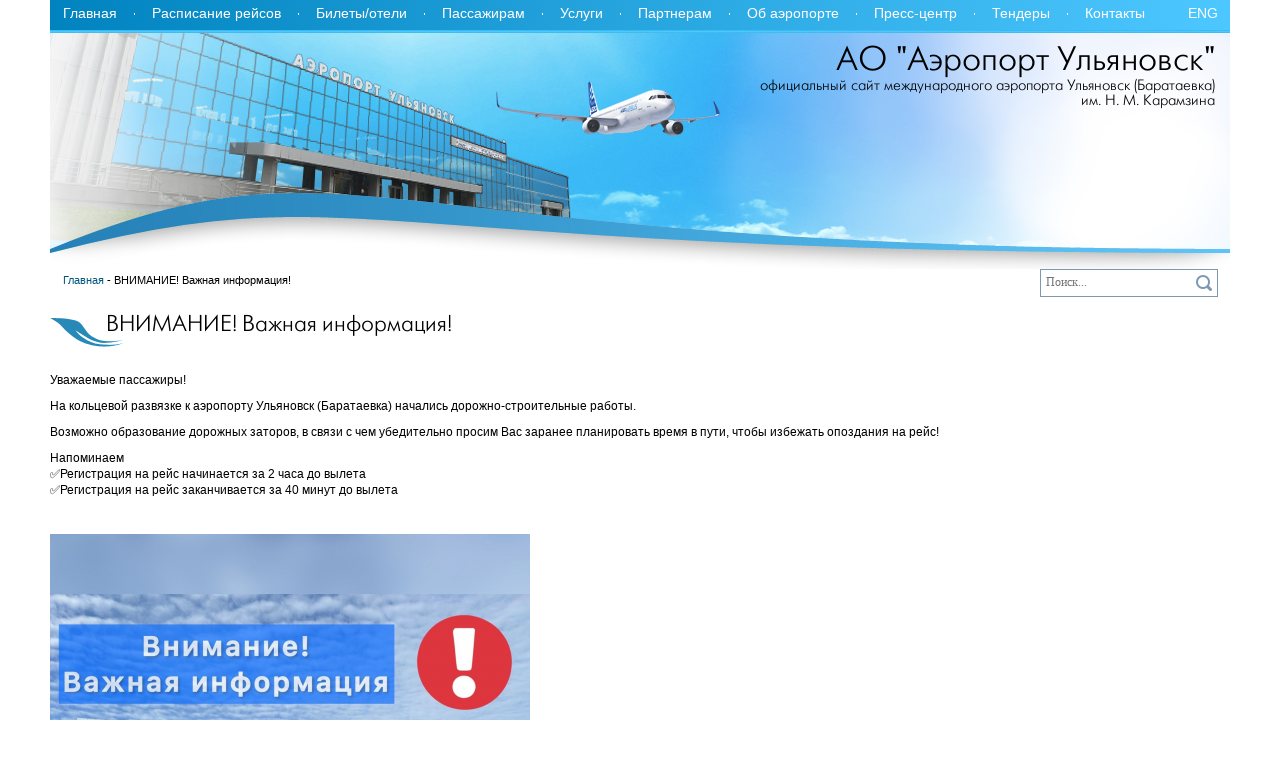

--- FILE ---
content_type: text/html; charset=utf-8
request_url: https://ulk.aero/news/22-06-2023/2069
body_size: 5053
content:
<!DOCTYPE html>
  <!--[if IEMobile 7]><html class="no-js ie iem7" lang="ru" dir="ltr"><![endif]-->
  <!--[if lte IE 6]><html class="no-js ie lt-ie9 lt-ie8 lt-ie7" lang="ru" dir="ltr"><![endif]-->
  <!--[if (IE 7)&(!IEMobile)]><html class="no-js ie lt-ie9 lt-ie8" lang="ru" dir="ltr"><![endif]-->
  <!--[if IE 8]><html class="no-js ie lt-ie9" lang="ru" dir="ltr"><![endif]-->
  <!--[if (gte IE 9)|(gt IEMobile 7)]><html class="no-js ie" lang="ru" dir="ltr" prefix="content: http://purl.org/rss/1.0/modules/content/ dc: http://purl.org/dc/terms/ foaf: http://xmlns.com/foaf/0.1/ og: http://ogp.me/ns# rdfs: http://www.w3.org/2000/01/rdf-schema# sioc: http://rdfs.org/sioc/ns# sioct: http://rdfs.org/sioc/types# skos: http://www.w3.org/2004/02/skos/core# xsd: http://www.w3.org/2001/XMLSchema#"><![endif]-->
  <!--[if !IE]><!--><html class="no-js" lang="ru" dir="ltr" prefix="content: http://purl.org/rss/1.0/modules/content/ dc: http://purl.org/dc/terms/ foaf: http://xmlns.com/foaf/0.1/ og: http://ogp.me/ns# rdfs: http://www.w3.org/2000/01/rdf-schema# sioc: http://rdfs.org/sioc/ns# sioct: http://rdfs.org/sioc/types# skos: http://www.w3.org/2004/02/skos/core# xsd: http://www.w3.org/2001/XMLSchema#"><!--<![endif]-->
<head>
  <title>ВНИМАНИЕ! Важная информация! | Аэропорт Ульяновск</title>
  <meta charset="utf-8" />
<meta name="Generator" content="Drupal 7 (http://drupal.org)" />
<link rel="canonical" href="/news/22-06-2023/2069" />
<link rel="shortlink" href="/node/2069" />
<link rel="shortcut icon" href="https://ulk.aero/sites/default/files/favicon.ico" type="image/vnd.microsoft.icon" />
<link rel="profile" href="http://www.w3.org/1999/xhtml/vocab" />
<meta name="HandheldFriendly" content="true" />
<meta http-equiv="cleartype" content="on" />
<meta name="viewport" content="width=device-width, initial-scale=0.5" />
  <link type="text/css" rel="stylesheet" href="https://ulk.aero/sites/default/files/css/css_lOXSf1do_8sNEJo_rbYZaD-W1HeV0ZbqQW8HYjCxL_0.css" media="all" />
<link type="text/css" rel="stylesheet" href="https://ulk.aero/sites/default/files/css/css_RK9k5hcXLV1tpXpm6EmJH6CG7-B_8fjjQHXfNt5CrcU.css" media="all" />
<link type="text/css" rel="stylesheet" href="https://ulk.aero/sites/default/files/css/css_2ayT9Fs4QQ6ja-4hTLmKHBk_mRxINp5jvDA1UHR9UHE.css" media="all" />

<!--[if lte IE 8]>
<link type="text/css" rel="stylesheet" href="https://ulk.aero/sites/default/files/css/css_ClZWQWCmHJglfcSFi7EkHL5dAiMY6r2NpQk4EsE6y20.css" media="all" />
<![endif]-->
  <script src="//code.jquery.com/jquery-1.8.3.js"></script>
<script>window.jQuery || document.write("<script src='/sites/all/modules/jquery_update/replace/jquery/1.8/jquery.js'>\x3C/script>")</script>
<script src="https://ulk.aero/misc/jquery.once.js?v=1.2"></script>
<script src="https://ulk.aero/misc/drupal.js?rzwd0c"></script>
<script src="https://ulk.aero/sites/all/themes/omega/omega/js/no-js.js?rzwd0c"></script>
<script src="https://ulk.aero/sites/all/modules/admin_menu/admin_devel/admin_devel.js?rzwd0c"></script>
<script src="https://ulk.aero/sites/default/files/languages/ru_4DuYsQ3p5ZdCate1-sZXMzxpU3iH3ZMXERr-IJgA0Os.js?rzwd0c"></script>
<script src="https://ulk.aero/sites/all/modules/fancybox/fancybox.js?rzwd0c"></script>
<script src="https://ulk.aero/sites/all/libraries/fancybox/source/jquery.fancybox.pack.js?rzwd0c"></script>
<script src="https://ulk.aero/sites/all/libraries/fancybox/lib/jquery.mousewheel-3.0.6.pack.js?rzwd0c"></script>
<script src="https://ulk.aero/sites/all/modules/custom_search/js/custom_search.js?rzwd0c"></script>
<script src="https://ulk.aero/sites/all/libraries/superfish/jquery.hoverIntent.minified.js?rzwd0c"></script>
<script src="https://ulk.aero/sites/all/libraries/superfish/supposition.js?rzwd0c"></script>
<script src="https://ulk.aero/sites/all/libraries/superfish/superfish.js?rzwd0c"></script>
<script src="https://ulk.aero/sites/all/modules/superfish/superfish.js?rzwd0c"></script>
<script src="https://ulk.aero/sites/all/themes/airport/js/airport.behaviors.js?rzwd0c"></script>
<script>jQuery.extend(Drupal.settings, {"basePath":"\/","pathPrefix":"","fancybox":{"options":{"width":"auto","height":"auto","minWidth":640,"minHeight":480,"maxWidth":1200,"maxHeight":900},"helpers":{"title_enabled":0,"overlay_enabled":0,"title":null,"overlay":null}},"lightbox2":{"rtl":"0","file_path":"\/(\\w\\w\/)public:\/","default_image":"\/sites\/all\/modules\/lightbox2\/images\/brokenimage.jpg","border_size":10,"font_color":"000","box_color":"fff","top_position":"","overlay_opacity":"0.8","overlay_color":"000","disable_close_click":1,"resize_sequence":0,"resize_speed":400,"fade_in_speed":400,"slide_down_speed":600,"use_alt_layout":0,"disable_resize":0,"disable_zoom":0,"force_show_nav":0,"show_caption":1,"loop_items":0,"node_link_text":"View Image Details","node_link_target":0,"image_count":"Image !current of !total","video_count":"Video !current of !total","page_count":"Page !current of !total","lite_press_x_close":"\u043d\u0430\u0436\u043c\u0438\u0442\u0435 \u003Ca href=\u0022#\u0022 onclick=\u0022hideLightbox(); return FALSE;\u0022\u003E\u003Ckbd\u003Ex\u003C\/kbd\u003E\u003C\/a\u003E \u0447\u0442\u043e\u0431\u044b \u0437\u0430\u043a\u0440\u044b\u0442\u044c","download_link_text":"","enable_login":false,"enable_contact":false,"keys_close":"c x 27","keys_previous":"p 37","keys_next":"n 39","keys_zoom":"z","keys_play_pause":"32","display_image_size":"original","image_node_sizes":"()","trigger_lightbox_classes":"","trigger_lightbox_group_classes":"","trigger_slideshow_classes":"","trigger_lightframe_classes":"","trigger_lightframe_group_classes":"","custom_class_handler":0,"custom_trigger_classes":"","disable_for_gallery_lists":0,"disable_for_acidfree_gallery_lists":true,"enable_acidfree_videos":true,"slideshow_interval":5000,"slideshow_automatic_start":true,"slideshow_automatic_exit":true,"show_play_pause":true,"pause_on_next_click":false,"pause_on_previous_click":true,"loop_slides":false,"iframe_width":600,"iframe_height":400,"iframe_border":1,"enable_video":0},"custom_search":{"form_target":"_self","solr":0},"superfish":{"1":{"id":"1","sf":{"pathLevels":"10","animation":{"opacity":"show","height":"show"},"speed":"fast","autoArrows":false,"dropShadows":false},"plugins":{"supposition":true}}},"urlIsAjaxTrusted":{"\/news\/22-06-2023\/2069":true}});</script>
</head>
<body class="html not-front not-logged-in page-node page-node- page-node-2069 node-type-news mobile-detect-class deskbrowser-usage tablet-usage i18n-ru section-news" ng-app="airport">
  <a href="#main-content" class="element-invisible element-focusable">Перейти к основному содержанию</a>
    <div id="big-page-wrapper" class="l-page has-no-sidebars">
  <header class="l-header" role="banner">
    <div class="l-branding">
      
      
          </div>

      <div class="l-region l-region--header">
    <div id="block-block-16" class="block block--block block--block-16">
        <div class="block__content">
    <script data-noptimize="1" data-cfasync="false" data-wpfc-render="false">
  (function () {
      var script = document.createElement("script");
      script.async = 1;
      script.src = 'https://emrldtp.cc/MzA3MjI.js?t=30722';
      document.head.appendChild(script);
  })();
</script>  </div>
</div>
<div id="block-superfish-1" class="block block--superfish block--superfish-1">
        <div class="block__content">
    <ul  id="superfish-1" class="menu sf-menu sf-main-menu sf-horizontal sf-style-none sf-total-items-10 sf-parent-items-0 sf-single-items-10"><li id="menu-218-1" class="first odd sf-item-1 sf-depth-1 sf-no-children"><a href="/" title="" class="sf-depth-1">Главная</a></li><li id="menu-461-1" class="middle even sf-item-2 sf-depth-1 sf-no-children"><a href="/schedule" title="" class="sf-depth-1">Расписание рейсов</a></li><li id="menu-904-1" class="middle odd sf-item-3 sf-depth-1 sf-no-children"><a href="http://tickets.ulk.aero/?locale=ru" title="" class="sf-depth-1">Билеты/отели</a></li><li id="menu-968-1" class="middle even sf-item-4 sf-depth-1 sf-no-children"><a href="/infopass" title="Пассажирам" class="sf-depth-1">Пассажирам</a></li><li id="menu-537-1" class="middle odd sf-item-5 sf-depth-1 sf-no-children"><a href="/internet" title="" class="sf-depth-1">Услуги</a></li><li id="menu-539-1" class="middle even sf-item-6 sf-depth-1 sf-no-children"><a href="/charter" class="sf-depth-1">Партнерам</a></li><li id="menu-544-1" class="middle odd sf-item-7 sf-depth-1 sf-no-children"><a href="/history" class="sf-depth-1">Об аэропорте</a></li><li id="menu-463-1" class="middle even sf-item-8 sf-depth-1 sf-no-children"><a href="/news" title="" class="sf-depth-1">Пресс-центр</a></li><li id="menu-465-1" class="middle odd sf-item-9 sf-depth-1 sf-no-children"><a href="/tender" class="sf-depth-1">Тендеры</a></li><li id="menu-1009-1" class="last even sf-item-10 sf-depth-1 sf-no-children"><a href="/feedback" title="" class="sf-depth-1">Контакты</a></li></ul>  </div>
</div>
<div id="block-locale-language-content" role="complementary" class="block block--locale block--locale-language-content">
        <div class="block__content">
    <ul class="language-switcher-locale-session"><li class="ru first active"><a href="/news/22-06-2023/2069" class="language-link session-active active" xml:lang="ru">Руc</a></li>
<li class="en last active"><a href="/news/22-06-2023/2069?lng=en" class="language-link active" xml:lang="en">Eng</a></li>
</ul>  </div>
</div>
<div id="block-block-1" class="block block--block block--block-1">
  <img id='header-img' src='/sites/all/themes/airport/images/head-sun.jpg' alt='ОАО Ульяновск Аэропорт'/></div>
<div id="block-block-2" class="block block--block block--block-2">
        <div class="block__content">
    <div class="header-title">АО "Аэропорт Ульяновск"</div>
<div class="header-description">официальный сайт международного аэропорта Ульяновск (Баратаевка)</div>
<div class="header-description">им. Н. M. Карамзина</div>  </div>
</div>
  </div>
      <div class="l-region l-region--navigation">
    <div id="block-blockify-blockify-breadcrumb" class="block block--blockify block--blockify-blockify-breadcrumb">
        <div class="block__content">
    <div class="breadcrumb"><a href="/">Главная</a> - ВНИМАНИЕ! Важная информация!</div>  </div>
</div>
<div id="block-custom-search-blocks-1" class="block block--custom-search-blocks block--custom-search-blocks-1">
        <div class="block__content">
    <form class="search-form custom-search-blocks-form-1" role="search" action="/news/22-06-2023/2069" method="post" id="custom-search-blocks-form-1" accept-charset="UTF-8"><div><div class="form-item form-type-textfield form-item-custom-search-blocks-form-1">
  <input title="Введите ключевые слова для поиска." class="custom-search-box form-text" placeholder="Поиск..." type="text" id="edit-custom-search-blocks-form-1--2" name="custom_search_blocks_form_1" value="" size="15" maxlength="128" />
</div>
<input type="hidden" name="delta" value="1" />
<input type="hidden" name="form_build_id" value="form-IL6b4s17cESSZNQvUr3tMWR24WgdvSaaXlMwIGjzHb8" />
<input type="hidden" name="form_id" value="custom_search_blocks_form_1" />
<div class="form-actions form-wrapper" id="edit-actions"><input alt="Поиск" class="custom-search-button form-submit" type="image" id="edit-submit" name="op" src="https://ulk.aero/sites/default/files/custom_search/search.png" /></div></div></form>  </div>
</div>
  </div>
      </header>

  <div class="l-main">
        <div class="l-content" role="main">
      <a id="main-content"></a>
                    <h1>ВНИМАНИЕ! Важная информация!</h1>
                                          <article about="/news/22-06-2023/2069" typeof="sioc:Item foaf:Document" role="article" class="node node--news node--full node--news--full">
      <header>
                  <span property="dc:title" content="ВНИМАНИЕ! Важная информация!" class="rdf-meta element-hidden"></span><span property="sioc:num_replies" content="0" datatype="xsd:integer" class="rdf-meta element-hidden"></span>    </header>
  
  
  <div class="node__content">
    <div class="field field--name-field-content field--type-text-long field--label-hidden"><div class="field__items"><div class="field__item even"><p>Уважаемые пассажиры!</p>
<p>На кольцевой развязке к аэропорту Ульяновск (Баратаевка) начались дорожно-строительные работы.</p>
<p>Возможно образование дорожных заторов, в связи с чем убедительно просим Вас заранее планировать время в пути, чтобы избежать опоздания на рейс!</p>
<p>Напоминаем<br />✅Регистрация на рейс начинается за 2 часа до вылета<br />✅Регистрация на рейс заканчивается за 40 минут до вылета</p>
<p>&nbsp;</p>
</div></div></div><div class="field field--name-field-gallery field--type-image field--label-hidden"><div class="field__items"><div class="field__item even"><a href="https://ulk.aero/sites/default/files/styles/large/public/CvV_uLJiLo8.jpg?itok=P6fyDiM9" title="ВНИМАНИЕ! Важная информация!" class="fancybox" data-fancybox-group="gallery-post-2069"><img typeof="foaf:Image" src="https://ulk.aero/sites/default/files/styles/large/public/CvV_uLJiLo8.jpg?itok=P6fyDiM9" width="480" height="480" alt="" title="" /></a></div></div></div>  </div>

      <div class="nav-links"><a href="/news/16-06-2023/1973" class="prev_link">Предыдущая новость</a><a href="/news" class="all_news">Все новости</a><a href="/news/13-07-2023/2070" class="next_link">Следующая новость</a></div>
</article>
          </div>
  <p class="clear"></p>
    
      </div>

  <footer class="l-footer" role="contentinfo">
      <div class="l-region l-region--footer">
    <div id="block-mobile-switch-block-switch" class="block block--mobile-switch-block block--mobile-switch-block-switch">
        <div class="block__content">
    <div class="mobile-switch-to-mobile">
  <ul class="menu clearfix">
    <li class="leaf even first last">
      <a href="http://m.ulk.aero?mobile_switch=mobile-rm">Мобильная версия</a>    </li>
  </ul>
</div>
  </div>
</div>
<div id="block-block-5" class="block block--block block--block-5">
        <div class="block__content">
      <div class="footer-left">
    <a href="https://vk.com/ulk.aero" target="_blank">
      <img src="/sites/all/themes/airport/images/vk.png" />
    </a>

<!--
    <a href="https://twitter.com/ulkaero" target="_blank">
      <img src="/sites/all/themes/airport/images/tw.png" />
    </a>
    <a href="https://www.facebook.com/pages/%D0%9E%D0%90%D0%9E-%D0%90%D1%8D%D1%80%D0%BE%D0%BF%D0%BE%D1%80%D1%82-%D0%A3%D0%BB%D1%8C%D1%8F%D0%BD%D0%BE%D0%B2%D1%81%D0%BA/681965308536190" target="_blank">
      <img src="/sites/all/themes/airport/images/fb.png" />
    </a>
    <a href="http://instagram.com/ulk.aero" target="_blank">
      <img src="/sites/all/themes/airport/images/inst.png" />
    </a>
-->
  </div>
  <div class="footer-right">
    Разработка сайта:</br>
    <a href="http://it-keeper.ru" target="_blank">IT-Keeper</a>
  </div>
  <div class="footer-center">
    <div class="first-column">
      <p><a href="/feedback">Обратная связь</a></p>
           <p><a style="display: none;" href="/agreement">Отказ от ответственности</a></p>
    </div>
    <div class="second-column">
        
  
  
  
      </div>
    <div class="third-column">
      <p><a href="/sitemap">Карта сайта</a></p>
     <!--
<p><a href="/data-processing-policy?lang=ru" target="_blank">Политика обработки ПД</a></p>
-->
      <p><a style="display: none;" href="/rules">Правила использования материалов сайта</a></p>
    </div>
  </div>  
</div>  </div>
</div>
  </div>
  </footer>
</div>
  <script src="https://ulk.aero/sites/all/modules/lightbox2/js/lightbox_lite.js?rzwd0c"></script>
</body>
</html>


--- FILE ---
content_type: text/css
request_url: https://ulk.aero/sites/default/files/css/css_2ayT9Fs4QQ6ja-4hTLmKHBk_mRxINp5jvDA1UHR9UHE.css
body_size: 4664
content:
article,aside,details,figcaption,figure,footer,header,hgroup,main,nav,section,summary{display:block;}audio,canvas,video{display:inline-block;*display:inline;*zoom:1;}audio:not([controls]){display:none;height:0;}[hidden]{display:none;}html{font-size:100%;font-family:sans-serif;-webkit-text-size-adjust:100%;-ms-text-size-adjust:100%;}html,button,input,select,textarea{font-family:sans-serif;}body{margin:0;}a:focus{outline:thin dotted;}a:active,a:hover{outline:0;}h1{font-size:2em;margin:0.67em 0;}h2{font-size:1.5em;margin:0.83em 0;}h3{font-size:1.17em;margin:1em 0;}h4{font-size:1em;margin:1.33em 0;}h5{font-size:0.83em;margin:1.67em 0;}h6{font-size:0.67em;margin:2.33em 0;}abbr[title]{border-bottom:1px dotted;}b,strong{font-weight:bold;}blockquote{margin:1em 40px;}dfn{font-style:italic;}hr{-moz-box-sizing:content-box;box-sizing:content-box;height:0;}mark{background:#ff0;color:#000;}p,pre{margin:1em 0;}code,kbd,pre,samp{font-family:monospace,serif;font-size:1em;}pre{white-space:pre;white-space:pre-wrap;word-wrap:break-word;}q{quotes:"\201C" "\201D" "\2018" "\2019";}q{quotes:none;}q:before,q:after{content:'';content:none;}small{font-size:80%;}sub,sup{font-size:75%;line-height:0;position:relative;vertical-align:baseline;}sup{top:-0.5em;}sub{bottom:-0.25em;}dl,menu,ol,ul{margin:1em 0;}dd{margin:0 0 0 40px;}menu,ol,ul{padding:0 0 0 40px;}nav ul,nav ol{list-style:none;list-style-image:none;}img{border:0;-ms-interpolation-mode:bicubic;}svg:not(:root){overflow:hidden;}figure{margin:0;}form{margin:0;}fieldset{border:1px solid #c0c0c0;margin:0 2px;padding:0.35em 0.625em 0.75em;}legend{border:0;padding:0;white-space:normal;*margin-left:-7px;}button,input,select,textarea{font-family:inherit;font-size:100%;margin:0;vertical-align:baseline;*vertical-align:middle;}button,input{line-height:normal;}button,select{text-transform:none;}button,html input[type="button"],input[type="reset"],input[type="submit"]{-webkit-appearance:button;cursor:pointer;*overflow:visible;}button[disabled],html input[disabled]{cursor:default;}input[type="checkbox"],input[type="radio"]{box-sizing:border-box;padding:0;*height:13px;*width:13px;}input[type="search"]{-webkit-appearance:textfield;-moz-box-sizing:content-box;-webkit-box-sizing:content-box;box-sizing:content-box;}input[type="search"]::-webkit-search-cancel-button,input[type="search"]::-webkit-search-decoration{-webkit-appearance:none;}button::-moz-focus-inner,input::-moz-focus-inner{border:0;padding:0;}textarea{overflow:auto;vertical-align:top;}table{border-collapse:collapse;border-spacing:0;}*,*:after,*:before{-webkit-box-sizing:border-box;-moz-box-sizing:border-box;box-sizing:border-box;*behavior:url(/sites/all/themes/airport/behaviors/box-sizing/boxsizing.php);}
@media all and (max-width:800px){#toolbar,#admin-menu{display:none;}html body.toolbar,html body.admin-menu{padding-top:0 !important;margin-top:0 !important;}}
@font-face{font-family:"FuturisLightC";src:url(/sites/all/themes/airport/images/FUTURILC.eot);src:local('☺'),url(/sites/all/themes/airport/images/FUTURILC.woff) format('woff'),url(/sites/all/themes/airport/images/FUTURILC.TTF) format('truetype'),url(/sites/all/themes/airport/images/FUTURILC.svg) format('svg');font-weight:normal;font-style:normal;}html{height:100%;min-height:100%;}body{margin:0;font-family:Tahoma,Geneva,sans-serif !important;position:relative;min-height:100%;font-size:12px;}#big-page-wrapper{max-width:1180px;margin:0 auto;min-width:1000px;}header .l-region--header{position:relative;}header #block-superfish-1{padding:0 0 3px 0;background:url(/sites/all/themes/airport/images/menu-line.gif) left bottom repeat-x;}header #block-superfish-1 .menu{background:#0083bf;background:linear-gradient(to right,#0083bf,#4dc7ff);padding:0;margin:0;height:30px;z-index:1!important;}header #block-superfish-1 .menu li{float:left;z-index:1!important;}header #block-superfish-1 .menu li a{display:block;color:#fff;text-decoration:none;font-size:14px;padding:6px 17px 6px 18px;background:url(/sites/all/themes/airport/images/menu-bullet.gif) left 13px no-repeat;}header #block-superfish-1 .menu li:first-child a{padding:6px 17px 6px 13px;background:none;}header #block-superfish-1 .menu li a:hover,header #block-superfish-1 .menu li a.active,header #block-superfish-1 .menu li.active-trail a{text-decoration:underline;}header #block-block-1{height:236px;overflow:hidden;text-align:left;}header #block-block-1 img{height:236px;width:1180px;max-width:1180px;}header .l-region--header #block-block-2{position:absolute;right:15px;top:45px;text-align:right;font-family:"FuturisLightC",Helvetica,Geneva,sans-serif;}header .l-region--header #block-block-2 a{text-decoration:none;color:#000;}header .l-region--header #block-block-2 .header-title{font-size:34px;}header .l-region--header #block-block-2 .header-description{font-size:15px;}header .l-region--header #block-itk-weather-itk-weather{position:absolute;right:0px;top:110px;width:280px;}header .l-region--header #block-itk-weather-itk-weather .weather-icon{float:left;width:127px;}header .l-region--header #block-itk-weather-itk-weather .weather-info{float:left;width:150px;}header .l-region--header #block-itk-weather-itk-weather .weather-info span{display:inline-block;}header .l-region--header #block-itk-weather-itk-weather .weather-info span em{font-style:normal;}header .l-region--header #block-itk-weather-itk-weather .weather-info span.temp{position:relative;padding:15px 25px 0 0;font-family:"FuturisLightC",Helvetica,Geneva,sans-serif;font-size:65px;display:inline-block;color:#005780;margin:0 0 -5px 0;}header .l-region--header #block-itk-weather-itk-weather .weather-info span.temp .gradus{position:absolute;right:17px;top:20px;font-size:25px;color:#00afff;}header .l-region--header #block-itk-weather-itk-weather .weather-info span.temp .celsius{position:absolute;right:0px;top:20px;font-size:25px;color:#00afff;}header .l-region--header #block-itk-weather-itk-weather .weather-info span.text-info{font-size:12px;white-space:nowrap;width:150px;}header .l-region--navigation{position:relative;height:45px;}header .l-region--navigation #block-blockify-blockify-breadcrumb{margin:0 180px 0 0;position:relative;z-index:1;}header .l-region--navigation #block-blockify-blockify-breadcrumb .breadcrumb{color:#000;font-size:11px;padding:5px 0 0 13px;}header .l-region--navigation #block-blockify-blockify-breadcrumb .breadcrumb a{color:#005780;text-decoration:none;}header .l-region--navigation #block-blockify-blockify-breadcrumb .breadcrumb a:hover{text-decoration:underline;}header .l-region--navigation #block-custom-search-blocks-1{margin:0 0 0 0;position:absolute;z-index:2;right:12px;top:0;width:178px;border:1px solid #7e98b0;padding:5px 3px 1px 5px;height:28px;}header .l-region--navigation #block-custom-search-blocks-1 .form-item-custom-search-blocks-form-1{float:left;margin:0;}header .l-region--navigation #block-custom-search-blocks-1 .form-item-custom-search-blocks-form-1 input{margin:0;border:0;font-family:Tahoma!important;font-size:12px;width:150px;padding:0;vertical-align:top;}header .l-region--navigation #block-custom-search-blocks-1 #edit-actions{float:left;margin:0;}.l-main{padding:0 0 126px 0;}.l-main .l-region--sidebar-first{width:300px;float:left;}.l-main .l-region--sidebar-first .menu-block-1{padding:20px 20px 0 0;}.l-main .l-region--sidebar-first h2{background:url(/sites/all/themes/airport/images/left-header.png) left bottom no-repeat;font-size:23px;font-family:"FuturisLightC",Helvetica,Geneva,sans-serif;margin:0;padding:0 0 10px 13px;font-weight:normal;}.l-main .l-region--sidebar-first .view-news{padding:0 0 45px 0;background:url(/sites/all/themes/airport/images/news-bottom-shadow.png) center bottom no-repeat;}.l-main .l-region--sidebar-first .view-news .views-row{font-size:12px;width:280px;border-bottom:1px dashed #7c99b3;padding:19px 0 15px 0;}.view-news .views-row{font-size:12px;border-bottom:1px dashed #7c99b3;padding:19px 0 15px 0;}.l-main .l-region--sidebar-first .view-news .views-row .views-field-created{color:#7c99b3;}.l-main .l-region--sidebar-first .view-news .views-row .views-field-title{padding:0 0 0 13px;}.l-main .l-region--sidebar-first .view-news .views-row .views-field-title p{margin:0;}.l-main .l-region--sidebar-first .view-news .views-row .views-field-title a{color:#000;text-decoration:none;}.l-main .l-region--sidebar-first .view-news .views-row .views-field-title a:hover{text-decoration:underline;}.l-main .l-region--sidebar-first .view-news .view-footer{text-align:right;padding:19px 20px 1px 0;margin:0 20px 0 0;background:url(/sites/all/themes/airport/images/more-news.gif) right 19px no-repeat;}.l-main .l-region--sidebar-first .view-news .view-footer a{color:#7c99b3;text-decoration:none;font-size:12px;}.l-main .l-region--sidebar-first .view-news .view-footer a:hover{text-decoration:underline;}.l-main .l-content{margin:0 12px 0 300px;display:table-cell;}#block-locale-language-content{position:absolute;right:0;top:0;}#block-locale-language-content ul{margin:0;padding:0;}#block-locale-language-content ul li{list-style:none;}#block-locale-language-content ul li a{text-transform:uppercase;color:#fff;display:block;font-size:14px;padding:5px 12px 0 0;}#block-locale-language-content ul li a.session-active{display:none;}.page-node-122 .l-main .l-content{margin-left:0px;}.l-main .l-content table{border-collapse:collapse;border-spacing:0;width:100%;background:#0083bf;background:linear-gradient(to right,#0083bf,#4dc7ff);border-radius:4px 4px 0 0;clear:both;}.l-main .l-content table tr:first-child{}.l-main .l-content table tr:first-child th{background:url(/sites/all/themes/airport/images/menu-bullet.gif) left 18px no-repeat transparent!important;color:#fff;font-weight:normal;text-align:center;padding:10px;}.l-main .l-content table tr:first-child th:first-child{background:none!important;color:#fff;}.l-main .l-content table tr:first-child th a{color:#fff;padding:0 15px 2px 0;}.oddtr tr td{background:#e4f2ff;}.l-main .l-content table tr td{background:#fff;}.l-main .l-content table tr td a{color:#000;}.l-main .l-content table tr th .desc{background:url(/sites/all/themes/airport/images/sort-dawn.png) right top no-repeat;}.l-main .l-content table tr th .asc{background:url(/sites/all/themes/airport/images/sort-up.png) right top no-repeat;}.l-main .l-content table tr td{border-bottom:1px dashed #7c99b3;padding:10px;text-align:center;}.l-main .l-content table tr:last-child td{border-bottom:0;}.l-main .l-content table tr:hover td{background:#cae6ff;}.l-main .l-content table tr td .In_flight{background:url(/sites/all/themes/airport/images/departed.png) left top no-repeat;padding:0 0 0 24px;text-align:left;}.l-main .l-content table tr td .Landed{background:url(/sites/all/themes/airport/images/arrived.png) left top no-repeat;padding:0 0 0 28px;text-align:left;}.l-main .l-content table tr td .Checkin_now{background:url(/sites/all/themes/airport/images/registration.png) left top no-repeat;padding:0 0 0 20px;text-align:left;}.l-main .l-content table tr td .wait{background:url(/sites/all/themes/airport/images/wait.png) 1px top no-repeat;padding:0 0 2px 24px;text-align:left;}.table-wrapper .dest-swaper{float:right;padding:0 14px 0 0;margin:0 0 0 0;}.table-wrapper .dest-swaper span{float:left;padding:0 15px 14px 15px;cursor:pointer;}.table-wrapper .dest-swaper span:hover{text-decoration:underline;}.table-wrapper .dest-swaper span.active{background:url(/sites/all/themes/airport/images/arrow-table.png) center bottom no-repeat;text-decoration:none!important;}#block-block-6 .main-imagetab{width:30%;margin:40px 0 30px 5%;float:left;background:url(/sites/all/themes/airport/images/main-imagetab-bg.png) right bottom no-repeat;}#block-block-6 .main-imagetab:first-child{margin:40px 0 0 0;}#block-block-6 .main-imagetab img{float:left;}#block-block-6 .main-imagetab h2{margin:0 0 0 110px;font-size:20px;font-family:"FuturisLightC",Helvetica,Geneva,sans-serif;font-weight:normal;}#block-block-6 .main-imagetab h2 a{color:#000;text-decoration:none;}#block-block-6 .main-imagetab h2 a:hover{text-decoration:underline;}#block-block-6 .main-imagetab p{margin:0 0 0 110px;text-align:center;padding:10px 0 20px 0;}.l-main .l-content .field--name-field-image{float:left;margin:0 25px 0 0;}.l-main .l-content .field--name-field-image img{padding:0 0 26px 0;background:url(/sites/all/themes/airport/images/img-cont-bg.png) left bottom no-repeat;}.l-main .l-content .galleryformatter{clear:both;padding:20px 0 0 0;}.l-main .l-content .galleryformatter ul li{padding:0;background:none;}.l-main .l-content .galleryformatter .gallery-slides .prev-slide,.l-main .l-content .galleryformatter .gallery-slides .next-slide{display:none;}.l-main .l-content .galleryformatter .gallery-thumbs{padding:10px 0 20px 0;position:relative;}.l-main .l-content .galleryformatter .gallery-thumbs ul li{margin:0;width:103px!important;}.l-main .l-content .galleryformatter .gallery-thumbs .back{position:absolute;left:-30px;top:22px;background:url(/sites/all/themes/airport/images/gall-prev.png) left top no-repeat;height:37px;width:20px;text-indent:20px;overflow:hidden;}.l-main .l-content .galleryformatter .gallery-thumbs .forward{position:absolute;right:-30px;top:22px;background:url(/sites/all/themes/airport/images/gall-next.png) left top no-repeat;height:37px;width:20px;text-indent:20px;overflow:hidden;}footer{position:absolute;bottom:0;width:100%;color:#fff;max-width:1180px;min-width:1000px;}footer .l-region--footer{padding:3px 0 0 0;background:url(/sites/all/themes/airport/images/menu-line.gif) left top repeat-x;color:#fff;}footer .l-region--footer #block-block-5{background:#0083bf;background:linear-gradient(to right,#0083bf,#4dc7ff);height:83px;}footer .l-region--footer .footer-left{float:left;width:150px;padding:30px 0 0 30px;}footer .l-region--footer .footer-left img{float:left;margin:0 4px 0 0;opacity:0.7;transition-property:opacity;transition-duration:0.5s;}footer .l-region--footer .footer-left img:hover{opacity:1;transition-property:opacity;transition-duration:0.5s;}footer .l-region--footer .footer-right{float:right;padding:30px 50px 0 0;font-size:12px;background:url(/sites/all/themes/airport/images/it-keeper-logo.png) 115px 39px no-repeat;width:152px;}footer .l-region--footer .footer-right:hover{background:url(/sites/all/themes/airport/images/it-keeper-logo2.gif) 110px 36px no-repeat;}footer .l-region--footer .footer-center{width:675px;margin:0 auto;font-size:12px;padding:20px 0 0 0;}footer .l-region--footer .footer-center .first-column{width:245px;float:left;text-align:right;}footer .l-region--footer .footer-center .second-column{margin:0 0 0 17px;padding:0 17px;float:left;border-left:1px solid #fff;border-right:1px solid #fff;}footer .l-region--footer .footer-center .second-column #edit-mail{width:100px;height:22px;border:0;font-size:12px;float:left;padding:0 5px;}footer .l-region--footer .footer-center .second-column input[type="submit"]{width:17px;height:22px;border:0;float:left;margin:0 0 0 10px;background:url(/sites/all/themes/airport/images/sing-in.png) left top no-repeat;}footer .l-region--footer .footer-center .third-column{margin:0 0 0 17px;float:left;}footer .l-region--footer .footer-center .first-column p,footer .l-region--footer .footer-center .third-column p{margin:0;padding:0 0 10px 0;}footer p{margin:0;}footer a{color:#fff;}.front .l-content > h1{display:none;}h1{background:url(/sites/all/themes/airport/images/header1-bg.png) left bottom no-repeat;font-size:23px;font-family:"FuturisLightC",Helvetica,Geneva,sans-serif;margin:0 0 25px 0;padding:0 0 10px 56px;font-weight:normal;}h2,h3{font-size:20px;font-family:"FuturisLightC",Helvetica,Geneva,sans-serif;margin:0;padding:0 0 15px 0px;font-weight:bold;}ol{padding:0 0 0 20px;}.l-content ul,aside #block-menu-block-1 ul.menu{padding:0;list-style:none;margin:0;}ol li{margin:0;padding:0 0 7px 0;}.l-content ul li{margin:0;padding:0 0 7px 15px;background:url(/sites/all/themes/airport/images/bullet.png) left 4px no-repeat;list-style-image:none!important;list-style-type:none!important;}aside #block-menu-block-1 ul.menu li{margin:0;padding:0 0 7px 15px;list-style-image:none;list-style-type:none;}aside #block-menu-block-1 ul li ul li{padding:0px 0 0 15px!important;margin:7px 0 0 0px!important;}aside #block-menu-block-1 ul.menu li a{color:#000;}aside #block-menu-block-1 ul.menu li.active-trail ul li a{color:#005780;}aside #block-menu-block-1 ul.menu li ul li a{color:#005780;}aside #block-menu-block-1 ul.menu li.active-trail ul li a.active-trail{text-decoration:underline;}.l-content a{color:#005780;text-decoration:underline;}.l-content a:hover{text-decoration:none;}.l-content p{margin:0;padding:0 0 10px 0;line-height:140%;}a{text-decoration:none;}a:hover{text-decoration:underline;}.clear{padding:0!important;margin:0!important;height:!important;clear:both;}img,media{max-width:100%;}.page-node-8 .l-content ul.menu li{background:none;padding:7px 0 0 15px!important;}.form-item label,.form-actions label{font-size:20px;font-family:"FuturisLightC",Helvetica,Geneva,sans-serif;margin:0;padding:0 0 7px 0px;font-weight:normal;}.form-required{color:#005780!important;}#lightboxCaption,#keyboardMsg{font-family:tahoma!important;}.form-item input[type="text"],.form-item input[type="email"]{border:1px solid #7e98b0;padding:5px;font-family:tahoma;}.form-item textarea{border:1px solid #7e98b0;padding:5px;font-family:tahoma;}ul.pager{padding:20px 0 20px 0;margin-bottom:20px;}ul.pager li{background:none;}.node-type-flight .l-content article .node__content .field{display:inline-block;padding:0 0 20px 0;margin-right:15px;vertical-align:top;}.page-search h2{padding:20px 0 15px 0;}.page-search h3{padding:10px 0 5px 0;}.table-shadow{text-align:center;}.node-type-news .l-main .l-content{display:block !important;margin-left:0 !important;}.view-news .views-row-last{border-bottom:none;padding-bottom:15px;}.view-news h3{padding:0 0 10px 56px;background:url(/sites/all/themes/airport/images/header1-bg.png) left bottom no-repeat;}.node-type-flight .l-content article .node__content .field__label{font-size:20px;font-family:FuturisLightC;margin:0;padding:0 0 15px 0px;font-weight:normal;}.node-type-flight .l-content article .node__content .field{padding:5px 5px 10px 5px;}.node-type-flight .l-content article .node__content .field:hover{background:#E4F2FF;border-bottom:1px dashed #7C99B3;}.nav-links{padding:20px 0px;text-align:center;border-top:1px dashed #7C99B3;margin-top:10px;}.nav-links .prev_link{float:left;}.nav-links .next_link{float:right;}.nav-links .all_news{background:url(/sites/all/themes/airport/images/more-news.gif) right 1px no-repeat;padding:0 20px 0 0;}ul.tabs li{background:none !important;padding:0 !important;}.refresher{display:inline-block;padding:0px 15px 7px 15px;}.refresher a{text-decoration:none;color:#000;}.refresher a:hover{text-decoration:underline;}.refresher img.loaded{margin-bottom:-6px;margin-left:5px;margin-top:-4px;display:none;}a.refresh-table{background-image:url("/sites/all/themes/airport/images/refresh.png");background-repeat:no-repeat;padding-left:25px;padding-bottom:5px;}.l-main .l-content{display:block;}.front .l-main .l-content{display:table-cell;}.links--inline:after{clear:none !important;height:23px;}.search-result__info{display:none;}.has-no-sidebars .l-main .l-content{margin-left:0 !important;}#info-gallery{min-width:1180px;}#info-gallery > div{position:relative;}#info-gallery .info-images img{position:absolute;top:0px;left:0px;}#info-gallery .info-images{float:left;margin-left:20px;width:760px;height:300px;}#info-gallery .info-desc > div{position:absolute;width:360px;top:0px;left:0px;}#info-gallery .info-desc{display:inline-block;margin-left:20px;width:360px;min-height:300px;overflow:hidden;}#info-gallery .circle-nav{height:20px;width:100%;margin-bottom:20px;margin-top:20px;text-align:right;padding-right:50px;cursor:pointer;}#info-gallery .circle-nav .nav-item{display:inline-block;width:20px;background-image:url("/sites/all/themes/airport/images/info-nav.png");height:20px;background-repeat:no-repeat;}#info-gallery .circle-nav .nav-item.active{background-image:url("/sites/all/themes/airport/images/info-nav-act.png");}.not-logged-in .messages--error{display:none;}.l-main .l-content table tr td span{display:inline-block!important;}.l-main .l-content table tr td span.ng-hide{display:none!important;}td.noborder{background:#ffffff!important;border:0!important;padding:00px 0px 0px 0px!important;}div.timer-line{background:url('/sites/all/themes/airport/images/menu-line.gif') left top repeat-x;height:2px;}tr.lastrow td{border:0!important;}.season_switch{background:linear-gradient(to right,#0083bf,#4dc7ff);color:#fff;border-radius:4px 4px 0 0;border:0px;font-size:20px;height:34px;width:100%;}.season_switch_block{background:linear-gradient(to right,#0083bf,#4dc7ff);color:#fff;border-radius:4px 4px 0 0;border:0px;width:350px;}.season_switch option{color:#000000;}.mobile-switch-to-mobile a{background:url(/sites/all/themes/airport/images/mobile.png) left bottom no-repeat;padding:0 0 0 22px;}.element-invisible{display:none;}.i18n-en footer .l-region--footer .footer-center .first-column{width:350px;border-right:1px solid #fff;padding:0 17px 0 0;}.i18n-en footer .l-region--footer .footer-center .first-column p:last-child{padding:0;}<!---->

.flight-way{display:flex;}.flight-way__item a{margin-right:10px;border-radius:4px 4px 0 0;font-size:20px;text-decoration:none;display:block;padding:5px 10px;border-bottom:1px solid #4dc7ff;}.flight-way__item.flight-way__item--active a{background:linear-gradient(to right,#0083bf,#4dc7ff);color:#fff;border:none;}.flight-way__item a:hover{opacity:0.8;}.flight-way__item a:active{opacity:0.6;}.views-exposed-form-table-flight-page-1 label{font-size:20px;font-family:"FuturisLightC",Helvetica,Geneva,sans-serif;margin:0;padding:0 0 7px 0px;font-weight:normal;}.views-exposed-form-table-flight-page-1 .form-submit{padding:5px 10px;border:2px solid #27a5df;border-radius:4px;background-color:#fff;}.views-exposed-form-table-flight-page-1 .form-submit:hover{border-color:#4dc7ff;}html.js .views-exposed-form-table-flight-page-1 .form-autocomplete{background-image:none;}.views-exposed-form-table-flight-page-1 input:focus-visible{border:1px solid #4dc7ff;outline:none;}.views-exposed-form-table-flight-page-1 .input,.views-exposed-form-table-flight-page-1 .form-item,.views-exposed-form-table-flight-page-1 .date-padding,.views-exposed-form-table-flight-page-1 .form-item input[type="text"]{width:100%;}.views-exposed-form-table-flight-page-1 .views-exposed-widgets{display:flex;justify-content:space-between;flex-wrap:wrap;margin-right:-0.3%;}.views-widget-filter-field_airport_arrival_tid,.views-widget-filter-field_airport_destintaion_tid_1{width:25%;}.views-widget-filter-field_dateperiod_value,.views-widget-filter-field_dateperiod_value2{width:20%;}.views-exposed-form-table-flight-page-1 .views-exposed-form .views-exposed-widget:last-child{padding-right:0;}.ui-datepicker th{background-color:#aed9fb;}.ui-datepicker .ui-state-default{border-color:#aed9fb;}.ui-datepicker .ui-widget-header{background-image:none;background-color:#0284c0;}.ui-widget-content{border-color:#7fb3cb;}#ui-datepicker-div{border-color:#217ba5;}.ui-datepicker .ui-state-default{background-image:none;background-color:#d6edf7;transition-property:border-color;transition-duration:0.4s;}.ui-datepicker .ui-state-default:hover{opacity:0.8;border-color:#0284c0;}.ui-datepicker .ui-state-default.ui-state-active{background-color:#0284c0;color:#fff;}


--- FILE ---
content_type: application/javascript; charset=utf-8
request_url: https://ulk.aero/sites/all/themes/airport/js/airport.behaviors.js?rzwd0c
body_size: 460
content:
(function ($) {

  
  Drupal.behaviors.airportExampleBehavior = {
    attach: function (context, settings) {
      $("table").each(function(){
        $(this).addShadow();
      });
    }
  };

  Drupal.behaviors.fixMobileSwitchBlock = {
    attach: function (context, settings) {
      var $block = $('#block-mobile-switch-block-switch', context);
      $('<p>')
        .append(
          $block
            .find('.block__content a')
        )
        .addClass('mobile-switch-to-mobile')
        .appendTo('.footer-center .first-column');
      
      $block.remove();
    }
  };
  
  Drupal.behaviors.notFoundPage = {
    attach: function(context,settings){
      var images = $("#info-gallery .info-images img").css({'opacity':'0','margin-top':'-10px'});
      var texts = $("#info-gallery .info-desc > div").css({'margin-left':'-360px'});
      var buttons = $("#info-gallery .circle-nav span");
      
      $(images[0]).css({'opacity':'1','margin-top':'0px'});
      $(texts[0]).css({'margin-left':'0px'});
      $(buttons[0]).toggleClass("active");
      
      $(buttons).each(function(index){
        $(this).bind("click",function(){
          $(buttons).each(function(ind){
            if ($(this).hasClass("active")) {
              $(this).toggleClass("active");
              $(images[ind]).infoImageHide();
              $(texts[ind]).infoTextHide();
            }
          });
          $(buttons[index]).toggleClass("active");
          $(images[index]).infoImageShow();
          $(texts[index]).infoTextShow();
        });
      });
    }
  }
  
  $.fn.addShadow = function() {
    $(this).after("<div class='table-shadow'><img src='/sites/all/themes/airport/images/table-shadow.png' /></div>");
  }
  
  $.fn.infoTextShow = function () {
    $(this).css({"margin-left":"-360px"});
    $(this).animate({"margin-left":"0px"});
  }
  
  $.fn.infoTextHide = function () {
    $(this).animate({"margin-left":"360px"});
  }
  
  $.fn.infoImageHide = function() {
    $(this).animate({
      "margin-top":"-10px",
      "opacity":"0"
    },300);
  };
  
  $.fn.infoImageShow = function() {
    $(this).animate({
      "margin-top":"0px",
      "opacity":"1"
    },300);
  };
  
})(jQuery);
